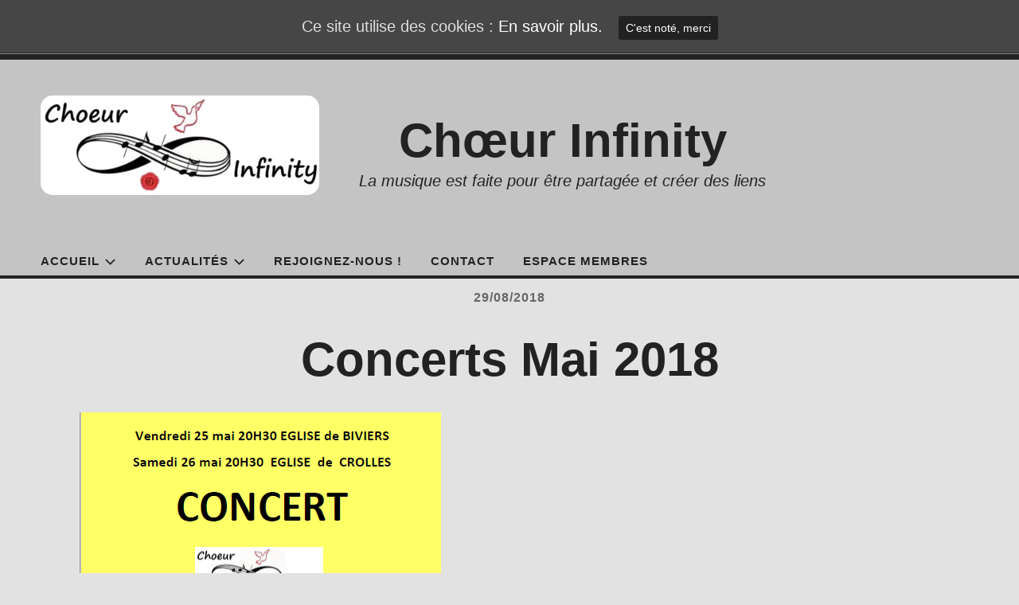

--- FILE ---
content_type: text/html; charset=UTF-8
request_url: https://choeur-infinity.fr/concerts-mai-2018
body_size: 9828
content:
<!doctype html>
<html lang="fr-FR">
<head>
<meta charset="UTF-8">
<meta name="viewport" content="width=device-width, initial-scale=1">
<link rel="profile" href="http://gmpg.org/xfn/11">



	<!-- This site is optimized with the Yoast SEO plugin v14.9 - https://yoast.com/wordpress/plugins/seo/ -->
	<title>Concerts Mai 2018 - Chœur Infinity</title>
	<meta name="robots" content="index, follow, max-snippet:-1, max-image-preview:large, max-video-preview:-1" />
	<link rel="canonical" href="http://choeur-infinity.fr/concerts-mai-2018" />
	<meta property="og:locale" content="fr_FR" />
	<meta property="og:type" content="article" />
	<meta property="og:title" content="Concerts Mai 2018 - Chœur Infinity" />
	<meta property="og:url" content="http://choeur-infinity.fr/concerts-mai-2018" />
	<meta property="og:site_name" content="Chœur Infinity" />
	<meta property="article:published_time" content="2018-08-29T14:58:06+00:00" />
	<meta property="article:modified_time" content="2025-08-10T13:15:13+00:00" />
	<meta property="og:image" content="http://choeur-infinity.fr/wp-content/uploads/2018/08/affiche-concerts-mai18.png" />
	<meta name="twitter:card" content="summary_large_image" />
	<script type="application/ld+json" class="yoast-schema-graph">{"@context":"https://schema.org","@graph":[{"@type":"WebSite","@id":"https://choeur-infinity.fr/#website","url":"https://choeur-infinity.fr/","name":"Ch\u0153ur Infinity","description":"La musique est faite pour \u00eatre partag\u00e9e et cr\u00e9er des liens","potentialAction":[{"@type":"SearchAction","target":"https://choeur-infinity.fr/?s={search_term_string}","query-input":"required name=search_term_string"}],"inLanguage":"fr-FR"},{"@type":"ImageObject","@id":"http://choeur-infinity.fr/concerts-mai-2018#primaryimage","inLanguage":"fr-FR","url":"http://choeur-infinity.fr/wp-content/uploads/2018/08/affiche-concerts-mai18.png"},{"@type":"WebPage","@id":"http://choeur-infinity.fr/concerts-mai-2018#webpage","url":"http://choeur-infinity.fr/concerts-mai-2018","name":"Concerts Mai 2018 - Ch\u0153ur Infinity","isPartOf":{"@id":"https://choeur-infinity.fr/#website"},"primaryImageOfPage":{"@id":"http://choeur-infinity.fr/concerts-mai-2018#primaryimage"},"datePublished":"2018-08-29T14:58:06+00:00","dateModified":"2025-08-10T13:15:13+00:00","author":{"@id":"https://choeur-infinity.fr/#/schema/person/7e4c453124eb70596f8b9a6e948aa093"},"inLanguage":"fr-FR","potentialAction":[{"@type":"ReadAction","target":["http://choeur-infinity.fr/concerts-mai-2018"]}]},{"@type":"Person","@id":"https://choeur-infinity.fr/#/schema/person/7e4c453124eb70596f8b9a6e948aa093","name":"Sophie Tome","image":{"@type":"ImageObject","@id":"https://choeur-infinity.fr/#personlogo","inLanguage":"fr-FR","url":"https://secure.gravatar.com/avatar/961acbe94ea0e50cca153c1dec4cf614?s=96&d=mm&r=g","caption":"Sophie Tome"}}]}</script>
	<!-- / Yoast SEO plugin. -->


<link rel='dns-prefetch' href='//s.w.org' />
<link rel="alternate" type="application/rss+xml" title="Chœur Infinity &raquo; Flux" href="https://choeur-infinity.fr/feed" />
<link rel="alternate" type="application/rss+xml" title="Chœur Infinity &raquo; Flux des commentaires" href="https://choeur-infinity.fr/comments/feed" />
		<script type="text/javascript">
			window._wpemojiSettings = {"baseUrl":"https:\/\/s.w.org\/images\/core\/emoji\/12.0.0-1\/72x72\/","ext":".png","svgUrl":"https:\/\/s.w.org\/images\/core\/emoji\/12.0.0-1\/svg\/","svgExt":".svg","source":{"concatemoji":"https:\/\/choeur-infinity.fr\/wp-includes\/js\/wp-emoji-release.min.js?ver=5.4.18"}};
			/*! This file is auto-generated */
			!function(e,a,t){var n,r,o,i=a.createElement("canvas"),p=i.getContext&&i.getContext("2d");function s(e,t){var a=String.fromCharCode;p.clearRect(0,0,i.width,i.height),p.fillText(a.apply(this,e),0,0);e=i.toDataURL();return p.clearRect(0,0,i.width,i.height),p.fillText(a.apply(this,t),0,0),e===i.toDataURL()}function c(e){var t=a.createElement("script");t.src=e,t.defer=t.type="text/javascript",a.getElementsByTagName("head")[0].appendChild(t)}for(o=Array("flag","emoji"),t.supports={everything:!0,everythingExceptFlag:!0},r=0;r<o.length;r++)t.supports[o[r]]=function(e){if(!p||!p.fillText)return!1;switch(p.textBaseline="top",p.font="600 32px Arial",e){case"flag":return s([127987,65039,8205,9895,65039],[127987,65039,8203,9895,65039])?!1:!s([55356,56826,55356,56819],[55356,56826,8203,55356,56819])&&!s([55356,57332,56128,56423,56128,56418,56128,56421,56128,56430,56128,56423,56128,56447],[55356,57332,8203,56128,56423,8203,56128,56418,8203,56128,56421,8203,56128,56430,8203,56128,56423,8203,56128,56447]);case"emoji":return!s([55357,56424,55356,57342,8205,55358,56605,8205,55357,56424,55356,57340],[55357,56424,55356,57342,8203,55358,56605,8203,55357,56424,55356,57340])}return!1}(o[r]),t.supports.everything=t.supports.everything&&t.supports[o[r]],"flag"!==o[r]&&(t.supports.everythingExceptFlag=t.supports.everythingExceptFlag&&t.supports[o[r]]);t.supports.everythingExceptFlag=t.supports.everythingExceptFlag&&!t.supports.flag,t.DOMReady=!1,t.readyCallback=function(){t.DOMReady=!0},t.supports.everything||(n=function(){t.readyCallback()},a.addEventListener?(a.addEventListener("DOMContentLoaded",n,!1),e.addEventListener("load",n,!1)):(e.attachEvent("onload",n),a.attachEvent("onreadystatechange",function(){"complete"===a.readyState&&t.readyCallback()})),(n=t.source||{}).concatemoji?c(n.concatemoji):n.wpemoji&&n.twemoji&&(c(n.twemoji),c(n.wpemoji)))}(window,document,window._wpemojiSettings);
		</script>
		<style type="text/css">
img.wp-smiley,
img.emoji {
	display: inline !important;
	border: none !important;
	box-shadow: none !important;
	height: 1em !important;
	width: 1em !important;
	margin: 0 .07em !important;
	vertical-align: -0.1em !important;
	background: none !important;
	padding: 0 !important;
}
</style>
	<link rel='stylesheet' id='wp-block-library-css'  href='https://choeur-infinity.fr/wp-includes/css/dist/block-library/style.min.css?ver=5.4.18' type='text/css' media='all' />
<link rel='stylesheet' id='contact-form-7-css'  href='https://choeur-infinity.fr/wp-content/plugins/contact-form-7/includes/css/styles.css?ver=5.2.2' type='text/css' media='all' />
<link rel='stylesheet' id='cookie-consent-style-css'  href='https://choeur-infinity.fr/wp-content/plugins/uk-cookie-consent/assets/css/style.css?ver=5.4.18' type='text/css' media='all' />
<link rel='stylesheet' id='radcliffe-2-style-css'  href='https://choeur-infinity.fr/wp-content/themes/radcliffe-2-wpcom/style.css?ver=5.4.18' type='text/css' media='all' />
<style id='radcliffe-2-style-inline-css' type='text/css'>
.hero-area:before { opacity: 0.4; }
</style>
<link rel='stylesheet' id='radcliffe-2-block-styles-css'  href='https://choeur-infinity.fr/wp-content/themes/radcliffe-2-wpcom/assets/css/blocks.css?ver=5.4.18' type='text/css' media='all' />
<script type='text/javascript' src='https://choeur-infinity.fr/wp-includes/js/jquery/jquery.js?ver=1.12.4-wp'></script>
<script type='text/javascript' src='https://choeur-infinity.fr/wp-includes/js/jquery/jquery-migrate.min.js?ver=1.4.1'></script>
<link rel='https://api.w.org/' href='https://choeur-infinity.fr/wp-json/' />
<link rel="EditURI" type="application/rsd+xml" title="RSD" href="https://choeur-infinity.fr/xmlrpc.php?rsd" />
<link rel="wlwmanifest" type="application/wlwmanifest+xml" href="https://choeur-infinity.fr/wp-includes/wlwmanifest.xml" /> 
<meta name="generator" content="WordPress 5.4.18" />
<link rel='shortlink' href='https://choeur-infinity.fr/?p=82' />
<link rel="alternate" type="application/json+oembed" href="https://choeur-infinity.fr/wp-json/oembed/1.0/embed?url=https%3A%2F%2Fchoeur-infinity.fr%2Fconcerts-mai-2018" />
<link rel="alternate" type="text/xml+oembed" href="https://choeur-infinity.fr/wp-json/oembed/1.0/embed?url=https%3A%2F%2Fchoeur-infinity.fr%2Fconcerts-mai-2018&#038;format=xml" />

		<!-- GA Google Analytics @ https://m0n.co/ga -->
		<script>
			(function(i,s,o,g,r,a,m){i['GoogleAnalyticsObject']=r;i[r]=i[r]||function(){
			(i[r].q=i[r].q||[]).push(arguments)},i[r].l=1*new Date();a=s.createElement(o),
			m=s.getElementsByTagName(o)[0];a.async=1;a.src=g;m.parentNode.insertBefore(a,m)
			})(window,document,'script','https://www.google-analytics.com/analytics.js','ga');
			ga('create', 'UA-126625036-1', 'auto');
			ga('send', 'pageview');
		</script>

	<link rel="canonical" href="https://choeur-infinity.fr/concerts-mai-2018"/>

<style id="ctcc-css" type="text/css" media="screen">
				#catapult-cookie-bar {
					box-sizing: border-box;
					max-height: 0;
					opacity: 0;
					z-index: 99999;
					overflow: hidden;
					color: #ddd;
					position: fixed;
					left: 0;
					top: 0;
					width: 100%;
					background-color: #464646;
				}
				#catapult-cookie-bar a {
					color: #fff;
				}
				#catapult-cookie-bar .x_close span {
					background-color: ;
				}
				button#catapultCookie {
					background:;
					color: ;
					border: 0; padding: 6px 9px; border-radius: 3px;
				}
				#catapult-cookie-bar h3 {
					color: #ddd;
				}
				.has-cookie-bar #catapult-cookie-bar {
					opacity: 1;
					max-height: 999px;
					min-height: 30px;
				}</style><style type="text/css" id="custom-background-css">
body.custom-background { background-color: #e2e2e2; }
</style>
	<link rel="icon" href="https://choeur-infinity.fr/wp-content/uploads/2018/08/cropped-tile_logo-1-32x32.png" sizes="32x32" />
<link rel="icon" href="https://choeur-infinity.fr/wp-content/uploads/2018/08/cropped-tile_logo-1-192x192.png" sizes="192x192" />
<link rel="apple-touch-icon" href="https://choeur-infinity.fr/wp-content/uploads/2018/08/cropped-tile_logo-1-180x180.png" />
<meta name="msapplication-TileImage" content="https://choeur-infinity.fr/wp-content/uploads/2018/08/cropped-tile_logo-1-270x270.png" />
		<style type="text/css" id="wp-custom-css">
			.byline,
.entry-links,
.entry-author  {display: none}
p { margin: 0 0 0.8em }
footer { display: none } 
.subscribe-footer-box label { display: none }
.subscribe-footer-box input#s2email {
    background: #eee;
    border: none;
    border-radius: 0;
    color: #444;
    font-size: 18px;
    font-size: 1.8rem;
    padding: 5% 20% 5% 5%;
    width: 100%;
}

.subscribe-footer-box br { 
  display: none
}

/* PERSONNALISATION SLO */

body {
	font-family: arial;
}
.site-title {
	font-family: arial;
}
.entry-title {
	font-family: arial;
	padding: 15px;
}

/* Met le logo et le texte côte à côte */
.site-branding {
    display: flex;
    align-items: center;
    justify-content: flex-start;
    flex-wrap: wrap;
}

/* Logo à gauche */
.site-branding .custom-logo-link {
    margin-right: 20px;
}
.custom-logo-link img {
	border-radius: 15px;
}

/* Titre et baseline à droite */
.site-branding-text {
	font-family: arial;
  text-align: center;
	margin-left: 30px;
}

/* Sur petit écran : le texte passe sous le logo */
@media (max-width: 768px) {
    .site-branding {
        flex-direction: column;
        align-items: center;
    }
    
    .site-branding .custom-logo-link {
        margin-right: 0;
        margin-bottom: 10px;
    }

    .site-branding-text {
        text-align: center;
				margin-left: 0px;
    }
}

/* Fond spécifique pour toute la zone entête + menu : plus foncé avec un trait de séparation */
.site-header {
	background-color: #c4c4c4;
  padding: 0px 0px 0px 0px;
}
.site-content {
	border-top: 3px solid #222;
}
.single.no-featured-image .site-header, .page.no-featured-image .site-header {
    border-bottom: 1px solid #222;
}

/* Le menu sur petit écran */
.menu-toggle {
	color: #333;
}

/* On réduit les espacements */
.entry-header {
	padding: 15px;
}
.widget-area {
  background-color: #fff;
	color: #333;
	padding: 15px;
}
.post-navigation {
	padding: 0px;
}
.page-content, .entry-content, .post-navigation, .posts-navigation, .comments-wrapper {   	margin-left: auto;
  margin-right: auto;
  max-width: 92%;
  width: 1080px;
	font-size: 16px;
}
/* Titre des articles en gras dans la liste */
.wp-block-latest-posts >li >a {
	font-weight:bold;
}

/* Correction bug sur les blocs "media & texte"  */

.alignwide {
    margin-left: auto;
    margin-right: auto;
}
/* Pour éviter que le texte touche les bords en mode mobile */
@media (max-width: 768px) {
    .alignwide {
        padding-left: 15px;
        padding-right: 15px;
    }
}

/* cache les liens "Lire la suite" qui renvoient vers la page /actualites dans les extraits */
.site-main .entry-summary a[href="https://choeur-infinity.fr/actualites"],
.site-main .entry-summary a[href="/actualites"],
.site-main .entry-content a[href="https://choeur-infinity.fr/actualites"],
.site-main .entry-content a[href="/actualites"] {
  display: none !important;		</style>
		

</head>

<body class="post-template-default single single-post postid-82 single-format-standard custom-background wp-custom-logo wp-embed-responsive group-blog no-featured-image style-pack-default">
<div id="page" class="site">
	<a class="skip-link screen-reader-text" href="#content">Accéder au contenu</a>

	<header id="masthead" class="site-header">
		
		
		<div class="header-wrapper">
			<div class="site-branding">
				<a href="https://choeur-infinity.fr/" class="custom-logo-link" rel="home"><img width="350" height="125" src="https://choeur-infinity.fr/wp-content/uploads/2018/09/cropped-logo-chorale-infinity-1.png" class="custom-logo" alt="Chœur Infinity" srcset="https://choeur-infinity.fr/wp-content/uploads/2018/09/cropped-logo-chorale-infinity-1.png 350w, https://choeur-infinity.fr/wp-content/uploads/2018/09/cropped-logo-chorale-infinity-1-300x107.png 300w" sizes="(max-width: 350px) 100vw, 350px" /></a>
				<div class="site-branding-text">
											<p class="site-title"><a href="https://choeur-infinity.fr/" rel="home">Chœur Infinity</a></p>
											<p class="site-description">La musique est faite pour être partagée et créer des liens</p>
									</div><!-- .site-branding-text -->

			</div><!-- .site-branding -->

		</div><!-- .header-wrapper -->

		<div class="menu-wrapper">
							<nav id="site-navigation" class="main-navigation">
					<button class="menu-toggle" aria-controls="header-menu" aria-expanded="false">
						<svg class="icon icon-menu" aria-hidden="true" role="img"> <use href="#icon-menu" xlink:href="#icon-menu"></use> </svg><svg class="icon icon-close" aria-hidden="true" role="img"> <use href="#icon-close" xlink:href="#icon-close"></use> </svg>Menu					</button>
					<div class="menu-primary-container"><ul id="header-menu" class="menu"><li id="menu-item-45" class="menu-item menu-item-type-post_type menu-item-object-page menu-item-home menu-item-has-children menu-item-45"><a href="https://choeur-infinity.fr/">Accueil<svg class="icon icon-expand" aria-hidden="true" role="img"> <use href="#icon-expand" xlink:href="#icon-expand"></use> </svg></a>
<ul class="sub-menu">
	<li id="menu-item-143" class="menu-item menu-item-type-post_type menu-item-object-page menu-item-143"><a href="https://choeur-infinity.fr/nos-partenaires">Nos partenaires</a></li>
</ul>
</li>
<li id="menu-item-28028" class="menu-item menu-item-type-post_type menu-item-object-page menu-item-has-children menu-item-28028"><a href="https://choeur-infinity.fr/actualites">Actualités<svg class="icon icon-expand" aria-hidden="true" role="img"> <use href="#icon-expand" xlink:href="#icon-expand"></use> </svg></a>
<ul class="sub-menu">
	<li id="menu-item-28048" class="menu-item menu-item-type-post_type menu-item-object-page menu-item-28048"><a href="https://choeur-infinity.fr/nos-concerts">Nos concerts</a></li>
	<li id="menu-item-28054" class="menu-item menu-item-type-post_type menu-item-object-page menu-item-28054"><a href="https://choeur-infinity.fr/presse">Presse</a></li>
</ul>
</li>
<li id="menu-item-28070" class="menu-item menu-item-type-post_type menu-item-object-page menu-item-28070"><a href="https://choeur-infinity.fr/rejoignez-nous">Rejoignez-nous !</a></li>
<li id="menu-item-44" class="menu-item menu-item-type-post_type menu-item-object-page menu-item-44"><a href="https://choeur-infinity.fr/contact">Contact</a></li>
<li id="menu-item-69" class="right menu-item menu-item-type-post_type menu-item-object-page menu-item-69"><a href="https://choeur-infinity.fr/espace-membre">Espace Membres</a></li>
</ul></div>				</nav><!-- #site-navigation -->
			
			
					</div><!-- .menu-wrapper -->
	</header><!-- #masthead -->

	
	<div id="content" class="site-content">
		

	<div id="primary" class="content-area">
		<main id="main" class="site-main">

		

<article id="post-82" class="post-82 post type-post status-publish format-standard hentry category-actualite category-concert">
	<header class="entry-header">
				<div class="entry-meta">
			<span class="posted-on"><time class="entry-date published" datetime="2018-08-29T15:58:06+00:00">29/08/2018</time><time class="updated" datetime="2025-08-10T13:15:13+00:00">10/08/2025</time></span><span class="byline"><span class="author vcard"><a class="url fn n" href=""></a></span></span>		</div><!-- .entry-meta -->
		<h1 class="entry-title">Concerts Mai 2018</h1>	</header><!-- .entry-header -->

	<div class="entry-content">
		<p><img class="alignnone size-full wp-image-84" src="http://choeur-infinity.fr/wp-content/uploads/2018/08/affiche-concerts-mai18.png" alt="affiche-concerts-mai18" width="454" height="577" srcset="https://choeur-infinity.fr/wp-content/uploads/2018/08/affiche-concerts-mai18.png 454w, https://choeur-infinity.fr/wp-content/uploads/2018/08/affiche-concerts-mai18-236x300.png 236w" sizes="(max-width: 454px) 100vw, 454px" /></p>
<div style="margin-bottom: 20px;">
            <button onclick="window.history.back()" style="
                background-color: #333;
                color: white;
                border: none;
                padding: 8px 16px;
                cursor: pointer;
                border-radius: 4px;
            ">
                ← Retour
            </button>
        </div>	</div><!-- .entry-content -->

	<footer class="entry-footer">
		
<div class="entry-author">
	<div class="author-avatar">
		<img alt='' src='https://secure.gravatar.com/avatar/961acbe94ea0e50cca153c1dec4cf614?s=60&#038;d=mm&#038;r=g' srcset='https://secure.gravatar.com/avatar/961acbe94ea0e50cca153c1dec4cf614?s=120&#038;d=mm&#038;r=g 2x' class='avatar avatar-60 photo' height='60' width='60' />	</div><!-- .author-avatar -->

	<div class="author-heading">
		<h2 class="author-title">Publié par <span class="author-name"></span></h2>
	</div><!-- .author-heading -->

	<p class="author-bio">
				<a class="author-link" href="" rel="author">
			Afficher tous les articles par 		</a>
	</p><!-- .author-bio -->
</div><!-- .entry-auhtor -->

		<div class="entry-links">
			<span class="cat-links"><svg class="icon icon-category" aria-labelledby="title-6972282905a06" role="img"><title id="title-6972282905a06">Categories</title> <use href="#icon-category" xlink:href="#icon-category"></use> </svg><a href="https://choeur-infinity.fr/category/actualite" rel="category tag">Actualité</a>, <a href="https://choeur-infinity.fr/category/concert" rel="category tag">Concert</a></span>		</div>
	</footer><!-- .entry-footer -->
</article><!-- #post-82 -->
			<div class="post-nav-wrapper">
				
	<nav class="navigation post-navigation" role="navigation" aria-label="Publications">
		<h2 class="screen-reader-text">Navigation de l’article</h2>
		<div class="nav-links"><div class="nav-previous"><a href="https://choeur-infinity.fr/presentation-de-la-chorale" rel="prev"><span class="meta-nav">Précédent</span> Présentation de la chorale</a></div><div class="nav-next"><a href="https://choeur-infinity.fr/fete-de-la-musique-a-biviers-juin-2018" rel="next"><span class="meta-nav">Suivant</span> Fête de la musique à Biviers Juin 2018</a></div></div>
	</nav>			</div><!-- .post-nav-wrapper -->
		
		</main><!-- #main -->
	</div><!-- #primary -->


	</div><!-- #content -->

	
	<footer id="colophon" class="site-footer">
		<div class="site-info">
			<a href="http://wordpress.org/">Fièrement propulsé par WordPress</a>
			<span class="sep"> | </span>
			Thème&nbsp; : Radcliffe 2 par <a href="http://www.andersnoren.se" rel="designer">Anders Nor&eacute;n</a>.		</div><!-- .site-info -->
	</footer><!-- #colophon -->
</div><!-- #page -->

	<script>
			// List of Themes, Classes and Regular expressions
		var template_name = 'radcliffe-2-wpcom';
		switch(template_name) {
			case 'twentyeleven' :
					var classes = ['entry-meta'];
					var regex = ' by <a(.*?)\/a>;<span class="sep"> by <\/span>';
					break;
			case 'twentyten' :
					var classes = ['entry-meta'];
					var regex = ' by <a(.*?)\/a>;<span class="meta-sep">by<\/span>';
					break;
			case 'object' :
					var classes = ['post-details', 'post'];
					var regex = ' by <span(.*?)\/span>;<p class="post-details">by';
					break;
			case 'theme-revenge' :
					var classes = ['post-entry-meta'];
					var regex = 'By <a(.*?)\/a> on';
					break;
			case 'Magnificent' :
					var classes = ['meta-info'];
					var regex = '<span>by<\/span> <a(.*?)\/a>;Posted by <a(.*?)\/a> on ';
					break;
			case 'wp-clearphoto' :
					var classes = ['meta'];
					var regex = '\\|\\s*<\/span>\\s*<span class="meta-author">\\s*<a(.*?)\/a>';
					break;
			case 'wp-clearphoto1' :
					var classes = ['meta'];
					var regex = '\\|\\s*<\/span>\\s*<span class="meta-author">\\s*<a(.*?)\/a>';
					break;
			default:
					var classes = ['entry-meta'];
					var regex = ' by <a(.*?)\/a>;<span class="sep"> by <\/span>; <span class="meta-sep">by<\/span>;<span class="meta-sep"> by <\/span>';
		}
				if (typeof classes[0] !== 'undefined' && classes[0] !== null) {
				for(var i = 0; i < classes.length; i++) {
					var elements = document.querySelectorAll('.'+classes[i]);
					for (var j = 0; j < elements.length; j++) {
						var regex_array = regex.split(";");
						for(var k = 0; k < regex_array.length; k++) {
							 if (elements[j].innerHTML.match(new RegExp(regex_array[k], "i"))) {
								 var replaced_txt = elements[j].innerHTML.replace(new RegExp(regex_array[k], "i"), '');
								 elements[j].innerHTML = replaced_txt;
							 }
						}
					}			
				}
			}
						
		</script>
	<script type='text/javascript'>
/* <![CDATA[ */
var wpcf7 = {"apiSettings":{"root":"https:\/\/choeur-infinity.fr\/wp-json\/contact-form-7\/v1","namespace":"contact-form-7\/v1"}};
/* ]]> */
</script>
<script type='text/javascript' src='https://choeur-infinity.fr/wp-content/plugins/contact-form-7/includes/js/scripts.js?ver=5.2.2'></script>
<script type='text/javascript'>
/* <![CDATA[ */
var ctcc_vars = {"expiry":"30","method":"1","version":"1"};
/* ]]> */
</script>
<script type='text/javascript' src='https://choeur-infinity.fr/wp-content/plugins/uk-cookie-consent/assets/js/uk-cookie-consent-js.js?ver=2.3.0'></script>
<script type='text/javascript'>
/* <![CDATA[ */
var screenReaderText = {"expand":"\u00c9tendre le menu enfant","collapse":"D\u00e9plier le menu enfant","icon_expand":"<svg class=\"icon icon-expand\" aria-hidden=\"true\" role=\"img\"> <use href=\"#icon-expand\" xlink:href=\"#icon-expand\"><\/use> <\/svg>","icon_zoom":"<svg class=\"icon icon-zoom\" aria-hidden=\"true\" role=\"img\"> <use href=\"#icon-zoom\" xlink:href=\"#icon-zoom\"><\/use> <\/svg>"};
/* ]]> */
</script>
<script type='text/javascript' src='https://choeur-infinity.fr/wp-content/themes/radcliffe-2-wpcom/assets/js/navigation.js?ver=20151215'></script>
<script type='text/javascript' src='https://choeur-infinity.fr/wp-content/themes/radcliffe-2-wpcom/assets/js/skip-link-focus-fix.js?ver=20151215'></script>
<script type='text/javascript' src='https://choeur-infinity.fr/wp-content/themes/radcliffe-2-wpcom/assets/js/radcliffe-2.js?ver=20170629'></script>
<script type='text/javascript' src='https://choeur-infinity.fr/wp-includes/js/wp-embed.min.js?ver=5.4.18'></script>
			
				<script type="text/javascript">
					jQuery(document).ready(function($){
												if(!catapultReadCookie("catAccCookies")){ // If the cookie has not been set then show the bar
							$("html").addClass("has-cookie-bar");
							$("html").addClass("cookie-bar-top-bar");
							$("html").addClass("cookie-bar-bar");
															// Wait for the animation on the html to end before recalculating the required top margin
								$("html").on('webkitTransitionEnd otransitionend oTransitionEnd msTransitionEnd transitionend', function(e) {
									// code to execute after transition ends
									var barHeight = $('#catapult-cookie-bar').outerHeight();
									$("html").css("margin-top",barHeight);
									$("body.admin-bar").css("margin-top",barHeight-32); // Push the body down if the admin bar is active
								});
													}
																	});
				</script>
			
			<div id="catapult-cookie-bar" class=""><div class="ctcc-inner "><span class="ctcc-left-side">Ce site utilise des cookies : <a class="ctcc-more-info-link" tabindex=0 target="_blank" href="https://choeur-infinity.fr/politique-de-cookie">En savoir plus.</a></span><span class="ctcc-right-side"><button id="catapultCookie" tabindex=0 onclick="catapultAcceptCookies();">C'est noté, merci</button></span></div><!-- custom wrapper class --></div><!-- #catapult-cookie-bar --><svg style="position: absolute; width: 0; height: 0; overflow: hidden;" version="1.1" xmlns="http://www.w3.org/2000/svg" xmlns:xlink="http://www.w3.org/1999/xlink">
<defs>
<symbol id="icon-search" viewBox="0 0 32 32">
<title>search</title>
<path d="M29.4 26.6l-7.4-7.4c1.2-1.8 2-4 2-6.2 0-6-5-11-11-11s-11 5-11 11 5 11 11 11c2.4 0 4.4-0.8 6.2-2l7.4 7.4 2.8-2.8zM5 13c0-4.4 3.6-8 8-8s8 3.6 8 8-3.6 8-8 8-8-3.6-8-8z"></path>
</symbol>
<symbol id="icon-previous" viewBox="0 0 32 32">
<title>previous</title>
<path d="M26 14h-13.2l4.6-4.6-2.8-2.8-9.4 9.4 9.4 9.4 2.8-2.8-4.6-4.6h13.2z"></path>
</symbol>
<symbol id="icon-next" viewBox="0 0 32 32">
<title>next</title>
<path d="M6 14h13.2l-4.6-4.6 2.8-2.8 9.4 9.4-9.4 9.4-2.8-2.8 4.6-4.6h-13.2z"></path>
</symbol>
<symbol id="icon-tag" viewBox="0 0 32 32">
<title>tag</title>
<path d="M22.6 8.6c-0.4-0.4-0.8-0.6-1.4-0.6h-15.2c-1 0-2 1-2 2v12c0 1.2 1 2 2 2h15.2c0.6 0 1-0.2 1.4-0.6l7.4-7.4-7.4-7.4zM20 18c-1 0-2-1-2-2s1-2 2-2 2 1 2 2-1 2-2 2z"></path>
</symbol>
<symbol id="icon-category" viewBox="0 0 32 32">
<title>category</title>
<path d="M26 10h-10l-1.4-2.8c-0.4-0.8-1-1.2-1.8-1.2h-6.8c-1 0-2 1-2 2v16c0 1.2 1 2 2 2h20c1.2 0 2-0.8 2-2v-12c0-1.2-0.8-2-2-2z"></path>
</symbol>
<symbol id="icon-expand" viewBox="0 0 32 32">
<title>expand</title>
<path d="M16 25.4l-13.4-13.4 2.8-2.8 10.6 10.6 10.6-10.6 2.8 2.8z"></path>
</symbol>
<symbol id="icon-menu" viewBox="0 0 32 32">
<title>menu</title>
<path d="M0 28h32v-4h-32v4zM0 4v4h32v-4h-32zM0 18h32v-4h-32v4z"></path>
</symbol>
<symbol id="icon-location" viewBox="0 0 16 16">
<title>location</title>
<path d="M11.5 3.5c-2-2-5.1-2-7.1 0s-2 5.1 0 7.1L8 14.1l3.5-3.5c2-2 2-5.2 0-7.1zM9.4 8.4c-.8.8-2 .8-2.8 0-.8-.8-.8-2 0-2.8.8-.8 2-.8 2.8 0 .8.8.8 2 0 2.8z"></path>
</symbol>
<symbol id="icon-phone" viewBox="0 0 16 16">
<title>phone</title>
<path d="M10 1H6c-1.1 0-2 .9-2 2v10c0 1.1.9 2 2 2h4c1.1 0 2-.9 2-2V3c0-1.1-.9-2-2-2zM8.5 14h-1c-.3 0-.5-.2-.5-.5s.2-.5.5-.5h1c.3 0 .5.2.5.5s-.2.5-.5.5zm2.5-2H5V3h6v9z"></path>
</symbol>
<symbol id="icon-mail" viewBox="0 0 16 16">
<title>mail</title>
<path d="M12 3H4c-1.1 0-2 .9-2 2v5c0 1.1.9 2 2 2h8c1.1 0 2-.9 2-2V5c0-1.1-.9-2-2-2zm1 3.2L8 9.1 3 6.2V5l5 2.9L13 5v1.2z"></path>
</symbol>
<symbol id="icon-time" viewBox="0 0 16 16">
<title>time</title>
<path d="M8 2C4.7 2 2 4.7 2 8s2.7 6 6 6 6-2.7 6-6-2.7-6-6-6zm2.5 9.5L7.2 8.3V4h1.5v3.7l2.8 2.8-1 1z"></path>
</symbol>
<symbol id="icon-cart" viewBox="0 0 16 16">
<title>cart</title>
<path d="M11,12c-0.6,0-1,0.4-1,1s0.4,1,1,1s1-0.4,1-1S11.6,12,11,12z M5,12c-0.6,0-1,0.4-1,1s0.4,1,1,1s1-0.4,1-1 S5.6,12,5,12z M11,10H5V9h5.6c0.8,0,1.5-0.5,1.9-1.3L14,4H5V3c0-0.6-0.4-1-1-1H2v1h2v7c0,0.6,0.4,1,1,1h6h1C12,10.4,11.6,10,11,10z"></path>
</symbol>
<symbol id="icon-zoom" viewBox="0 0 16 16">
<title>zoom</title>
<path d="M7,4H6v2H4v1h2v2h1V7h2V6H7V4z M11,9.6c0.6-0.9,1-2,1-3.1C12,3.5,9.5,1,6.5,1S1,3.5,1,6.5S3.5,12,6.5,12 c1.2,0,2.2-0.4,3.1-1l3.7,3.7l1.4-1.4L11,9.6z M6.5,10.5c-2.2,0-4-1.8-4-4s1.8-4,4-4s4,1.8,4,4S8.7,10.5,6.5,10.5z"/>
</symbol>
<symbol id="icon-edit" viewBox="0 0 16 16">
<title>edit</title>
<g>
	<path d="M12.6,6.9l0.5-0.5c0.8-0.8,0.8-2,0-2.8l-0.7-0.7c-0.8-0.8-2-0.8-2.8,0L9.1,3.4L12.6,6.9z"/>
	<polygon points="8.4,4.1 2,10.5 2,14 5.5,14 11.9,7.6"/>
</g>
</symbol>
<symbol id="icon-close" viewBox="0 0 32 32">
<title>close</title>
<path d="M25.4 9.4l-2.8-2.8-6.6 6.6-6.6-6.6-2.8 2.8 6.6 6.6-6.6 6.6 2.8 2.8 6.6-6.6 6.6 6.6 2.8-2.8-6.6-6.6z"></path>
</symbol>
</defs>
</svg>

</body>
</html>


--- FILE ---
content_type: text/plain
request_url: https://www.google-analytics.com/j/collect?v=1&_v=j102&a=157763504&t=pageview&_s=1&dl=https%3A%2F%2Fchoeur-infinity.fr%2Fconcerts-mai-2018&ul=en-us%40posix&dt=Concerts%20Mai%202018%20-%20Ch%C5%93ur%20Infinity&sr=1280x720&vp=1280x720&_u=IEBAAEABAAAAACAAI~&jid=1820438341&gjid=940978363&cid=294095402.1769089066&tid=UA-126625036-1&_gid=1326914432.1769089066&_r=1&_slc=1&z=1044994273
body_size: -451
content:
2,cG-R8DZ52XJ4R